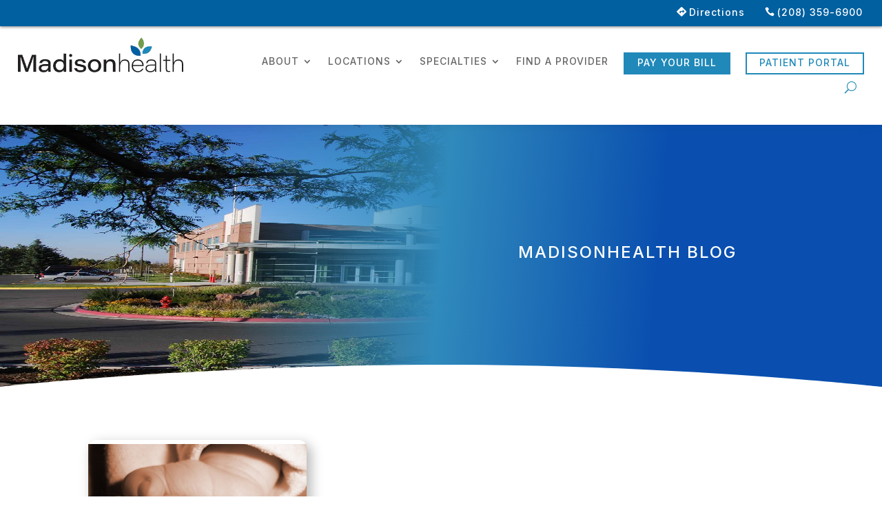

--- FILE ---
content_type: text/css
request_url: https://madisonhealth.org/wp-content/et-cache/37854/et-core-unified-cpt-37854.min.css?ver=1765482961
body_size: -198
content:
.et_pb_row_0_tb_header .et_pb_module{display:inline-block;float:right}.et_pb_row_0_tb_header .et_pb_button_module_wrapper{margin-bottom:0px!important}#ajaxsearchliteres1 .results{box-shadow:0px 2px 4px #82828233}#ajaxsearchlite1 .probox .proinput input,div.asl_w .probox .proinput input{font-size:16px}.et_pb_row_0_tb_header .et_pb_module{display:inline-block;float:right}.et_pb_row_0_tb_header .et_pb_button_module_wrapper{margin-bottom:0px!important}#ajaxsearchliteres1 .results{box-shadow:0px 2px 4px #82828233}#ajaxsearchlite1 .probox .proinput input,div.asl_w .probox .proinput input{font-size:16px}

--- FILE ---
content_type: text/css
request_url: https://madisonhealth.org/wp-content/et-cache/41112/et-core-unified-cpt-41112.min.css?ver=1765485673
body_size: 855
content:
.et_pb_row_1_tb_body,body #page-container .et-db #et-boc .et-l .et_pb_row_1_tb_body.et_pb_row,body.et_pb_pagebuilder_layout.single #page-container #et-boc .et-l .et_pb_row_1_tb_body.et_pb_row,body.et_pb_pagebuilder_layout.single.et_full_width_page #page-container #et-boc .et-l .et_pb_row_1_tb_body.et_pb_row{max-width:1080px}body #page-container .et_pb_de_mach_archive_loop_0_tb_body .dmach-loadmore:hover,body #page-container .et_pb_de_mach_archive_loop_0_tb_body .dmach-grid-item .et_pb_button:hover{padding:.3em 1em}.et_pb_de_mach_archive_loop_0_tb_body .divi-filter-archive-loop>:not(.no-results-layout),.et_pb_de_mach_archive_loop_0_tb_body .divi-filter-archive-loop .loop-grid{grid-row-gap:36px!important;grid-column-gap:36px!important}.et_pb_de_mach_archive_loop_0_tb_body .ajax-loading{background-color:RGBA(255,255,255,0)!important}.et_pb_de_mach_archive_loop_0_tb_body .line{background-color:#0060A0!important}.et_pb_de_mach_archive_loop_0_tb_body .donut{border-top-color:#0060A0!important}.et_pb_de_mach_archive_loop_0_tb_body .donut.multi{border-bottom-color:#0060A0!important}.et_pb_de_mach_archive_loop_0_tb_body .ripple{border-color:#0060A0!important}.et_pb_dmach_section_3_tb_body{z-index:10;box-shadow:6px 6px 18px 0px rgba(0,0,0,0.3)}.et_pb_dmach_row_2_tb_body,body #page-container .et-db #et-boc .et-l .et_pb_dmach_row_2_tb_body.et_pb_row,body.et_pb_pagebuilder_layout.single #page-container #et-boc .et-l .et_pb_dmach_row_2_tb_body.et_pb_row,body.et_pb_pagebuilder_layout.single.et_full_width_page #page-container #et-boc .et-l .et_pb_dmach_row_2_tb_body.et_pb_row{width:100%}.et_pb_de_mach_thumbnail_0_tb_body{padding-top:0px!important;padding-right:0px!important;padding-bottom:0px!important;padding-left:0px!important;margin-top:0px!important;margin-right:0px!important;margin-bottom:0px!important;margin-left:0px!important;text-align:center}.et_pb_de_mach_thumbnail_0_tb_body .et_overlay:before{color:RGBA(255,255,255,0)!important;content:"\f518";font-family:"FontAwesome"!important;font-weight:900}.et_pb_de_mach_thumbnail_0_tb_body .et_overlay{background-color:RGBA(255,255,255,0)!important;border-color:RGBA(255,255,255,0);background-color:RGBA(255,255,255,0)}.et_pb_de_mach_thumbnail_0_tb_body img{margin-left:auto;margin-right:auto}body #page-container .et_pb_section .et_pb_de_mach_post_meta_item_0_tb_body .dmach-postmeta-value .et_pb_button.meta_button,body #page-container .et_pb_section .et_pb_de_mach_post_meta_item_0_tb_body .dmach-postmeta-value .et_pb_button.meta_button:hover{padding:0.3em 1em!important}body #page-container .et_pb_section .et_pb_de_mach_post_meta_item_0_tb_body .dmach-postmeta-value .et_pb_button.meta_button:before,body #page-container .et_pb_section .et_pb_de_mach_post_meta_item_0_tb_body .dmach-postmeta-value .et_pb_button.meta_button:after{display:none!important}.et_pb_de_mach_post_meta_item_0_tb_body .dmach-postmeta-value .et_pb_button.meta_button{transition:color 300ms ease 0ms,background-color 300ms ease 0ms,border 300ms ease 0ms}.et_pb_de_mach_post_meta_item_0_tb_body .dmach-postmeta-value a,.et_pb_de_mach_post_meta_item_0_tb_body .dmach-postmeta-value span{display:block!important}.et_pb_dmach_row_3_tb_body.et_pb_row{padding-top:0px!important;padding-bottom:0px!important;padding-top:0px;padding-bottom:0px}.et_pb_de_mach_title_0_tb_body .entry-title{padding-top:16px!important}.et_pb_de_mach_content_0_tb_body ul{list-style-type:disc!important;list-style-position:outside;padding-left:0px!important;list-style-type:disc!important;list-style-position:outside!important;padding-left:0px!important}.et_pb_de_mach_content_0_tb_body ol{list-style-type:decimal!important;list-style-position:outside;padding-left:0px!important;list-style-type:decimal!important;list-style-position:outside!important;padding-left:0px!important}.et_pb_text_1_tb_body{line-height:1.35em;font-size:15px;line-height:1.35em;padding-top:0px!important;padding-right:0px!important;padding-bottom:0px!important;padding-left:0px!important;margin-top:0px!important;margin-right:0px!important;margin-bottom:0px!important;margin-left:0px!important}.et_pb_text_1_tb_body h2{text-transform:uppercase;font-size:24px;color:#0060A0!important;letter-spacing:2px;line-height:1.25em}.et_pb_text_1_tb_body h3{font-size:36px;line-height:1.25em}.et_pb_text_1_tb_body h4{text-transform:uppercase;font-size:20px;letter-spacing:0.3px;line-height:2em}.et_pb_de_mach_post_meta_item_0_tb_body .dmach-postmeta-value,.et_pb_de_mach_post_meta_item_0_tb_body .dmach-postmeta-value a,.et_pb_de_mach_post_meta_item_0_tb_body .dmach-postmeta-value a{text-align:right!important}body #page-container .et_pb_section .et_pb_de_mach_post_meta_item_0_tb_body .dmach-postmeta-value .et_pb_button.meta_button{color:#FFFFFF!important;border-width:0px!important;border-radius:6px;letter-spacing:0px;font-size:14px;background-color:#2089B9!important}body #page-container .et_pb_section .et_pb_de_mach_post_meta_item_0_tb_body .dmach-postmeta-value .et_pb_button.meta_button:hover{color:#FFFFFF!important;border-color:RGBA(255,255,255,0)!important;border-width:0px!important;background-image:initial!important;background-color:#2089B9!important}@media only screen and (max-width:980px){.et_pb_text_1_tb_body h2{font-size:24px}}@media only screen and (max-width:767px){.et_pb_text_1_tb_body{font-size:18px}.et_pb_text_1_tb_body h3{font-size:30px}}.et_pb_row_0_tb_header .et_pb_module{display:inline-block;float:right}.et_pb_row_0_tb_header .et_pb_button_module_wrapper{margin-bottom:0px!important}#ajaxsearchliteres1 .results{box-shadow:0px 2px 4px #82828233}#ajaxsearchlite1 .probox .proinput input,div.asl_w .probox .proinput input{font-size:16px}.et_pb_row_0_tb_header .et_pb_module{display:inline-block;float:right}.et_pb_row_0_tb_header .et_pb_button_module_wrapper{margin-bottom:0px!important}#ajaxsearchliteres1 .results{box-shadow:0px 2px 4px #82828233}#ajaxsearchlite1 .probox .proinput input,div.asl_w .probox .proinput input{font-size:16px}

--- FILE ---
content_type: text/css
request_url: https://madisonhealth.org/wp-content/et-cache/41112/et-core-unified-cpt-deferred-41112.min.css?ver=1765485673
body_size: 402
content:
div.et_pb_section.et_pb_section_0_tb_body{background-size:100% 100%;background-image:url(http://madisonhealth.org/wp-content/uploads/2024/03/main-hospital-1.jpg)!important}.et_pb_section_0_tb_body{max-height:380px}.et_pb_fullwidth_post_title_0_tb_body,.et_pb_fullwidth_post_title_0_tb_body.et_pb_featured_bg{background-image:url(http://madisonhealth.org/wp-content/uploads/2024/03/main-hospital-1.jpg)}.et_pb_fullwidth_post_title_0_tb_body,.et_pb_section_1_tb_body{min-height:auto}div.et_pb_section.et_pb_section_1_tb_body{background-image:linear-gradient(95deg,rgba(12,113,195,0) 27%,#308abc 50%,#0a4faf 74%)!important}.et_pb_section_1_tb_body.et_pb_section{padding-top:3%;padding-bottom:3%}.et_pb_section_1_tb_body.section_has_divider.et_pb_bottom_divider .et_pb_bottom_inside_divider{background-image:url([data-uri]);background-size:100% 32px;bottom:0;height:32px;z-index:1;transform:scale(1,-1)}.et_pb_text_0_tb_body{line-height:1.35em;font-size:15px;line-height:1.35em}.et_pb_text_0_tb_body h2{text-transform:uppercase;font-size:24px;color:#FFFFFF!important;letter-spacing:2px;line-height:1.25em}.et_pb_text_0_tb_body h3{font-size:36px;line-height:1.25em}.et_pb_text_0_tb_body h4{text-transform:uppercase;font-size:20px;letter-spacing:0.3px;line-height:2em}@media only screen and (max-width:980px){.et_pb_fullwidth_post_title_0_tb_body,.et_pb_section_1_tb_body{min-height:auto}.et_pb_text_0_tb_body h2{font-size:24px}}@media only screen and (max-width:767px){.et_pb_fullwidth_post_title_0_tb_body{min-height:200px}.et_pb_section_1_tb_body{min-height:300px}.et_pb_text_0_tb_body{font-size:18px}.et_pb_text_0_tb_body h3{font-size:30px}}